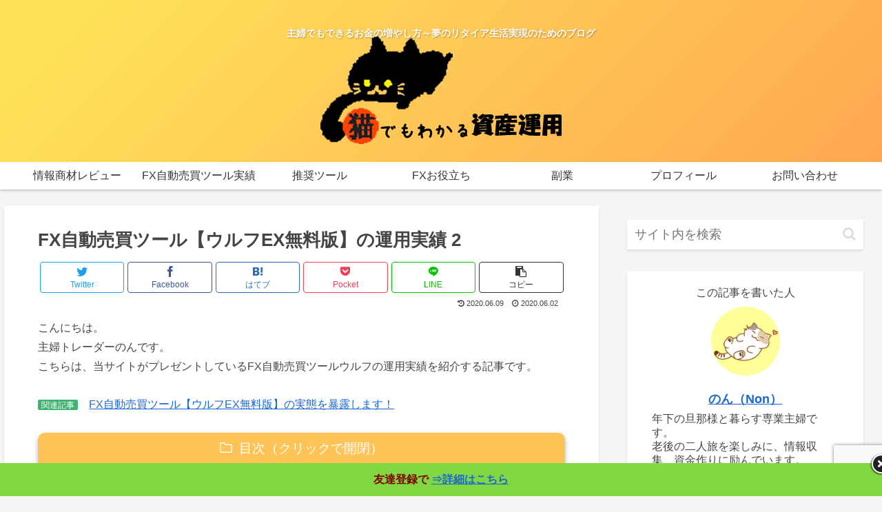

--- FILE ---
content_type: text/html; charset=utf-8
request_url: https://www.google.com/recaptcha/api2/anchor?ar=1&k=6LddhPcUAAAAAK7lsz31799uy1muivpxHepmapT5&co=aHR0cHM6Ly9uZWtvLW1vbmV5LmNvbTo0NDM.&hl=en&v=PoyoqOPhxBO7pBk68S4YbpHZ&size=invisible&anchor-ms=20000&execute-ms=30000&cb=j2k5plq5m6q3
body_size: 48623
content:
<!DOCTYPE HTML><html dir="ltr" lang="en"><head><meta http-equiv="Content-Type" content="text/html; charset=UTF-8">
<meta http-equiv="X-UA-Compatible" content="IE=edge">
<title>reCAPTCHA</title>
<style type="text/css">
/* cyrillic-ext */
@font-face {
  font-family: 'Roboto';
  font-style: normal;
  font-weight: 400;
  font-stretch: 100%;
  src: url(//fonts.gstatic.com/s/roboto/v48/KFO7CnqEu92Fr1ME7kSn66aGLdTylUAMa3GUBHMdazTgWw.woff2) format('woff2');
  unicode-range: U+0460-052F, U+1C80-1C8A, U+20B4, U+2DE0-2DFF, U+A640-A69F, U+FE2E-FE2F;
}
/* cyrillic */
@font-face {
  font-family: 'Roboto';
  font-style: normal;
  font-weight: 400;
  font-stretch: 100%;
  src: url(//fonts.gstatic.com/s/roboto/v48/KFO7CnqEu92Fr1ME7kSn66aGLdTylUAMa3iUBHMdazTgWw.woff2) format('woff2');
  unicode-range: U+0301, U+0400-045F, U+0490-0491, U+04B0-04B1, U+2116;
}
/* greek-ext */
@font-face {
  font-family: 'Roboto';
  font-style: normal;
  font-weight: 400;
  font-stretch: 100%;
  src: url(//fonts.gstatic.com/s/roboto/v48/KFO7CnqEu92Fr1ME7kSn66aGLdTylUAMa3CUBHMdazTgWw.woff2) format('woff2');
  unicode-range: U+1F00-1FFF;
}
/* greek */
@font-face {
  font-family: 'Roboto';
  font-style: normal;
  font-weight: 400;
  font-stretch: 100%;
  src: url(//fonts.gstatic.com/s/roboto/v48/KFO7CnqEu92Fr1ME7kSn66aGLdTylUAMa3-UBHMdazTgWw.woff2) format('woff2');
  unicode-range: U+0370-0377, U+037A-037F, U+0384-038A, U+038C, U+038E-03A1, U+03A3-03FF;
}
/* math */
@font-face {
  font-family: 'Roboto';
  font-style: normal;
  font-weight: 400;
  font-stretch: 100%;
  src: url(//fonts.gstatic.com/s/roboto/v48/KFO7CnqEu92Fr1ME7kSn66aGLdTylUAMawCUBHMdazTgWw.woff2) format('woff2');
  unicode-range: U+0302-0303, U+0305, U+0307-0308, U+0310, U+0312, U+0315, U+031A, U+0326-0327, U+032C, U+032F-0330, U+0332-0333, U+0338, U+033A, U+0346, U+034D, U+0391-03A1, U+03A3-03A9, U+03B1-03C9, U+03D1, U+03D5-03D6, U+03F0-03F1, U+03F4-03F5, U+2016-2017, U+2034-2038, U+203C, U+2040, U+2043, U+2047, U+2050, U+2057, U+205F, U+2070-2071, U+2074-208E, U+2090-209C, U+20D0-20DC, U+20E1, U+20E5-20EF, U+2100-2112, U+2114-2115, U+2117-2121, U+2123-214F, U+2190, U+2192, U+2194-21AE, U+21B0-21E5, U+21F1-21F2, U+21F4-2211, U+2213-2214, U+2216-22FF, U+2308-230B, U+2310, U+2319, U+231C-2321, U+2336-237A, U+237C, U+2395, U+239B-23B7, U+23D0, U+23DC-23E1, U+2474-2475, U+25AF, U+25B3, U+25B7, U+25BD, U+25C1, U+25CA, U+25CC, U+25FB, U+266D-266F, U+27C0-27FF, U+2900-2AFF, U+2B0E-2B11, U+2B30-2B4C, U+2BFE, U+3030, U+FF5B, U+FF5D, U+1D400-1D7FF, U+1EE00-1EEFF;
}
/* symbols */
@font-face {
  font-family: 'Roboto';
  font-style: normal;
  font-weight: 400;
  font-stretch: 100%;
  src: url(//fonts.gstatic.com/s/roboto/v48/KFO7CnqEu92Fr1ME7kSn66aGLdTylUAMaxKUBHMdazTgWw.woff2) format('woff2');
  unicode-range: U+0001-000C, U+000E-001F, U+007F-009F, U+20DD-20E0, U+20E2-20E4, U+2150-218F, U+2190, U+2192, U+2194-2199, U+21AF, U+21E6-21F0, U+21F3, U+2218-2219, U+2299, U+22C4-22C6, U+2300-243F, U+2440-244A, U+2460-24FF, U+25A0-27BF, U+2800-28FF, U+2921-2922, U+2981, U+29BF, U+29EB, U+2B00-2BFF, U+4DC0-4DFF, U+FFF9-FFFB, U+10140-1018E, U+10190-1019C, U+101A0, U+101D0-101FD, U+102E0-102FB, U+10E60-10E7E, U+1D2C0-1D2D3, U+1D2E0-1D37F, U+1F000-1F0FF, U+1F100-1F1AD, U+1F1E6-1F1FF, U+1F30D-1F30F, U+1F315, U+1F31C, U+1F31E, U+1F320-1F32C, U+1F336, U+1F378, U+1F37D, U+1F382, U+1F393-1F39F, U+1F3A7-1F3A8, U+1F3AC-1F3AF, U+1F3C2, U+1F3C4-1F3C6, U+1F3CA-1F3CE, U+1F3D4-1F3E0, U+1F3ED, U+1F3F1-1F3F3, U+1F3F5-1F3F7, U+1F408, U+1F415, U+1F41F, U+1F426, U+1F43F, U+1F441-1F442, U+1F444, U+1F446-1F449, U+1F44C-1F44E, U+1F453, U+1F46A, U+1F47D, U+1F4A3, U+1F4B0, U+1F4B3, U+1F4B9, U+1F4BB, U+1F4BF, U+1F4C8-1F4CB, U+1F4D6, U+1F4DA, U+1F4DF, U+1F4E3-1F4E6, U+1F4EA-1F4ED, U+1F4F7, U+1F4F9-1F4FB, U+1F4FD-1F4FE, U+1F503, U+1F507-1F50B, U+1F50D, U+1F512-1F513, U+1F53E-1F54A, U+1F54F-1F5FA, U+1F610, U+1F650-1F67F, U+1F687, U+1F68D, U+1F691, U+1F694, U+1F698, U+1F6AD, U+1F6B2, U+1F6B9-1F6BA, U+1F6BC, U+1F6C6-1F6CF, U+1F6D3-1F6D7, U+1F6E0-1F6EA, U+1F6F0-1F6F3, U+1F6F7-1F6FC, U+1F700-1F7FF, U+1F800-1F80B, U+1F810-1F847, U+1F850-1F859, U+1F860-1F887, U+1F890-1F8AD, U+1F8B0-1F8BB, U+1F8C0-1F8C1, U+1F900-1F90B, U+1F93B, U+1F946, U+1F984, U+1F996, U+1F9E9, U+1FA00-1FA6F, U+1FA70-1FA7C, U+1FA80-1FA89, U+1FA8F-1FAC6, U+1FACE-1FADC, U+1FADF-1FAE9, U+1FAF0-1FAF8, U+1FB00-1FBFF;
}
/* vietnamese */
@font-face {
  font-family: 'Roboto';
  font-style: normal;
  font-weight: 400;
  font-stretch: 100%;
  src: url(//fonts.gstatic.com/s/roboto/v48/KFO7CnqEu92Fr1ME7kSn66aGLdTylUAMa3OUBHMdazTgWw.woff2) format('woff2');
  unicode-range: U+0102-0103, U+0110-0111, U+0128-0129, U+0168-0169, U+01A0-01A1, U+01AF-01B0, U+0300-0301, U+0303-0304, U+0308-0309, U+0323, U+0329, U+1EA0-1EF9, U+20AB;
}
/* latin-ext */
@font-face {
  font-family: 'Roboto';
  font-style: normal;
  font-weight: 400;
  font-stretch: 100%;
  src: url(//fonts.gstatic.com/s/roboto/v48/KFO7CnqEu92Fr1ME7kSn66aGLdTylUAMa3KUBHMdazTgWw.woff2) format('woff2');
  unicode-range: U+0100-02BA, U+02BD-02C5, U+02C7-02CC, U+02CE-02D7, U+02DD-02FF, U+0304, U+0308, U+0329, U+1D00-1DBF, U+1E00-1E9F, U+1EF2-1EFF, U+2020, U+20A0-20AB, U+20AD-20C0, U+2113, U+2C60-2C7F, U+A720-A7FF;
}
/* latin */
@font-face {
  font-family: 'Roboto';
  font-style: normal;
  font-weight: 400;
  font-stretch: 100%;
  src: url(//fonts.gstatic.com/s/roboto/v48/KFO7CnqEu92Fr1ME7kSn66aGLdTylUAMa3yUBHMdazQ.woff2) format('woff2');
  unicode-range: U+0000-00FF, U+0131, U+0152-0153, U+02BB-02BC, U+02C6, U+02DA, U+02DC, U+0304, U+0308, U+0329, U+2000-206F, U+20AC, U+2122, U+2191, U+2193, U+2212, U+2215, U+FEFF, U+FFFD;
}
/* cyrillic-ext */
@font-face {
  font-family: 'Roboto';
  font-style: normal;
  font-weight: 500;
  font-stretch: 100%;
  src: url(//fonts.gstatic.com/s/roboto/v48/KFO7CnqEu92Fr1ME7kSn66aGLdTylUAMa3GUBHMdazTgWw.woff2) format('woff2');
  unicode-range: U+0460-052F, U+1C80-1C8A, U+20B4, U+2DE0-2DFF, U+A640-A69F, U+FE2E-FE2F;
}
/* cyrillic */
@font-face {
  font-family: 'Roboto';
  font-style: normal;
  font-weight: 500;
  font-stretch: 100%;
  src: url(//fonts.gstatic.com/s/roboto/v48/KFO7CnqEu92Fr1ME7kSn66aGLdTylUAMa3iUBHMdazTgWw.woff2) format('woff2');
  unicode-range: U+0301, U+0400-045F, U+0490-0491, U+04B0-04B1, U+2116;
}
/* greek-ext */
@font-face {
  font-family: 'Roboto';
  font-style: normal;
  font-weight: 500;
  font-stretch: 100%;
  src: url(//fonts.gstatic.com/s/roboto/v48/KFO7CnqEu92Fr1ME7kSn66aGLdTylUAMa3CUBHMdazTgWw.woff2) format('woff2');
  unicode-range: U+1F00-1FFF;
}
/* greek */
@font-face {
  font-family: 'Roboto';
  font-style: normal;
  font-weight: 500;
  font-stretch: 100%;
  src: url(//fonts.gstatic.com/s/roboto/v48/KFO7CnqEu92Fr1ME7kSn66aGLdTylUAMa3-UBHMdazTgWw.woff2) format('woff2');
  unicode-range: U+0370-0377, U+037A-037F, U+0384-038A, U+038C, U+038E-03A1, U+03A3-03FF;
}
/* math */
@font-face {
  font-family: 'Roboto';
  font-style: normal;
  font-weight: 500;
  font-stretch: 100%;
  src: url(//fonts.gstatic.com/s/roboto/v48/KFO7CnqEu92Fr1ME7kSn66aGLdTylUAMawCUBHMdazTgWw.woff2) format('woff2');
  unicode-range: U+0302-0303, U+0305, U+0307-0308, U+0310, U+0312, U+0315, U+031A, U+0326-0327, U+032C, U+032F-0330, U+0332-0333, U+0338, U+033A, U+0346, U+034D, U+0391-03A1, U+03A3-03A9, U+03B1-03C9, U+03D1, U+03D5-03D6, U+03F0-03F1, U+03F4-03F5, U+2016-2017, U+2034-2038, U+203C, U+2040, U+2043, U+2047, U+2050, U+2057, U+205F, U+2070-2071, U+2074-208E, U+2090-209C, U+20D0-20DC, U+20E1, U+20E5-20EF, U+2100-2112, U+2114-2115, U+2117-2121, U+2123-214F, U+2190, U+2192, U+2194-21AE, U+21B0-21E5, U+21F1-21F2, U+21F4-2211, U+2213-2214, U+2216-22FF, U+2308-230B, U+2310, U+2319, U+231C-2321, U+2336-237A, U+237C, U+2395, U+239B-23B7, U+23D0, U+23DC-23E1, U+2474-2475, U+25AF, U+25B3, U+25B7, U+25BD, U+25C1, U+25CA, U+25CC, U+25FB, U+266D-266F, U+27C0-27FF, U+2900-2AFF, U+2B0E-2B11, U+2B30-2B4C, U+2BFE, U+3030, U+FF5B, U+FF5D, U+1D400-1D7FF, U+1EE00-1EEFF;
}
/* symbols */
@font-face {
  font-family: 'Roboto';
  font-style: normal;
  font-weight: 500;
  font-stretch: 100%;
  src: url(//fonts.gstatic.com/s/roboto/v48/KFO7CnqEu92Fr1ME7kSn66aGLdTylUAMaxKUBHMdazTgWw.woff2) format('woff2');
  unicode-range: U+0001-000C, U+000E-001F, U+007F-009F, U+20DD-20E0, U+20E2-20E4, U+2150-218F, U+2190, U+2192, U+2194-2199, U+21AF, U+21E6-21F0, U+21F3, U+2218-2219, U+2299, U+22C4-22C6, U+2300-243F, U+2440-244A, U+2460-24FF, U+25A0-27BF, U+2800-28FF, U+2921-2922, U+2981, U+29BF, U+29EB, U+2B00-2BFF, U+4DC0-4DFF, U+FFF9-FFFB, U+10140-1018E, U+10190-1019C, U+101A0, U+101D0-101FD, U+102E0-102FB, U+10E60-10E7E, U+1D2C0-1D2D3, U+1D2E0-1D37F, U+1F000-1F0FF, U+1F100-1F1AD, U+1F1E6-1F1FF, U+1F30D-1F30F, U+1F315, U+1F31C, U+1F31E, U+1F320-1F32C, U+1F336, U+1F378, U+1F37D, U+1F382, U+1F393-1F39F, U+1F3A7-1F3A8, U+1F3AC-1F3AF, U+1F3C2, U+1F3C4-1F3C6, U+1F3CA-1F3CE, U+1F3D4-1F3E0, U+1F3ED, U+1F3F1-1F3F3, U+1F3F5-1F3F7, U+1F408, U+1F415, U+1F41F, U+1F426, U+1F43F, U+1F441-1F442, U+1F444, U+1F446-1F449, U+1F44C-1F44E, U+1F453, U+1F46A, U+1F47D, U+1F4A3, U+1F4B0, U+1F4B3, U+1F4B9, U+1F4BB, U+1F4BF, U+1F4C8-1F4CB, U+1F4D6, U+1F4DA, U+1F4DF, U+1F4E3-1F4E6, U+1F4EA-1F4ED, U+1F4F7, U+1F4F9-1F4FB, U+1F4FD-1F4FE, U+1F503, U+1F507-1F50B, U+1F50D, U+1F512-1F513, U+1F53E-1F54A, U+1F54F-1F5FA, U+1F610, U+1F650-1F67F, U+1F687, U+1F68D, U+1F691, U+1F694, U+1F698, U+1F6AD, U+1F6B2, U+1F6B9-1F6BA, U+1F6BC, U+1F6C6-1F6CF, U+1F6D3-1F6D7, U+1F6E0-1F6EA, U+1F6F0-1F6F3, U+1F6F7-1F6FC, U+1F700-1F7FF, U+1F800-1F80B, U+1F810-1F847, U+1F850-1F859, U+1F860-1F887, U+1F890-1F8AD, U+1F8B0-1F8BB, U+1F8C0-1F8C1, U+1F900-1F90B, U+1F93B, U+1F946, U+1F984, U+1F996, U+1F9E9, U+1FA00-1FA6F, U+1FA70-1FA7C, U+1FA80-1FA89, U+1FA8F-1FAC6, U+1FACE-1FADC, U+1FADF-1FAE9, U+1FAF0-1FAF8, U+1FB00-1FBFF;
}
/* vietnamese */
@font-face {
  font-family: 'Roboto';
  font-style: normal;
  font-weight: 500;
  font-stretch: 100%;
  src: url(//fonts.gstatic.com/s/roboto/v48/KFO7CnqEu92Fr1ME7kSn66aGLdTylUAMa3OUBHMdazTgWw.woff2) format('woff2');
  unicode-range: U+0102-0103, U+0110-0111, U+0128-0129, U+0168-0169, U+01A0-01A1, U+01AF-01B0, U+0300-0301, U+0303-0304, U+0308-0309, U+0323, U+0329, U+1EA0-1EF9, U+20AB;
}
/* latin-ext */
@font-face {
  font-family: 'Roboto';
  font-style: normal;
  font-weight: 500;
  font-stretch: 100%;
  src: url(//fonts.gstatic.com/s/roboto/v48/KFO7CnqEu92Fr1ME7kSn66aGLdTylUAMa3KUBHMdazTgWw.woff2) format('woff2');
  unicode-range: U+0100-02BA, U+02BD-02C5, U+02C7-02CC, U+02CE-02D7, U+02DD-02FF, U+0304, U+0308, U+0329, U+1D00-1DBF, U+1E00-1E9F, U+1EF2-1EFF, U+2020, U+20A0-20AB, U+20AD-20C0, U+2113, U+2C60-2C7F, U+A720-A7FF;
}
/* latin */
@font-face {
  font-family: 'Roboto';
  font-style: normal;
  font-weight: 500;
  font-stretch: 100%;
  src: url(//fonts.gstatic.com/s/roboto/v48/KFO7CnqEu92Fr1ME7kSn66aGLdTylUAMa3yUBHMdazQ.woff2) format('woff2');
  unicode-range: U+0000-00FF, U+0131, U+0152-0153, U+02BB-02BC, U+02C6, U+02DA, U+02DC, U+0304, U+0308, U+0329, U+2000-206F, U+20AC, U+2122, U+2191, U+2193, U+2212, U+2215, U+FEFF, U+FFFD;
}
/* cyrillic-ext */
@font-face {
  font-family: 'Roboto';
  font-style: normal;
  font-weight: 900;
  font-stretch: 100%;
  src: url(//fonts.gstatic.com/s/roboto/v48/KFO7CnqEu92Fr1ME7kSn66aGLdTylUAMa3GUBHMdazTgWw.woff2) format('woff2');
  unicode-range: U+0460-052F, U+1C80-1C8A, U+20B4, U+2DE0-2DFF, U+A640-A69F, U+FE2E-FE2F;
}
/* cyrillic */
@font-face {
  font-family: 'Roboto';
  font-style: normal;
  font-weight: 900;
  font-stretch: 100%;
  src: url(//fonts.gstatic.com/s/roboto/v48/KFO7CnqEu92Fr1ME7kSn66aGLdTylUAMa3iUBHMdazTgWw.woff2) format('woff2');
  unicode-range: U+0301, U+0400-045F, U+0490-0491, U+04B0-04B1, U+2116;
}
/* greek-ext */
@font-face {
  font-family: 'Roboto';
  font-style: normal;
  font-weight: 900;
  font-stretch: 100%;
  src: url(//fonts.gstatic.com/s/roboto/v48/KFO7CnqEu92Fr1ME7kSn66aGLdTylUAMa3CUBHMdazTgWw.woff2) format('woff2');
  unicode-range: U+1F00-1FFF;
}
/* greek */
@font-face {
  font-family: 'Roboto';
  font-style: normal;
  font-weight: 900;
  font-stretch: 100%;
  src: url(//fonts.gstatic.com/s/roboto/v48/KFO7CnqEu92Fr1ME7kSn66aGLdTylUAMa3-UBHMdazTgWw.woff2) format('woff2');
  unicode-range: U+0370-0377, U+037A-037F, U+0384-038A, U+038C, U+038E-03A1, U+03A3-03FF;
}
/* math */
@font-face {
  font-family: 'Roboto';
  font-style: normal;
  font-weight: 900;
  font-stretch: 100%;
  src: url(//fonts.gstatic.com/s/roboto/v48/KFO7CnqEu92Fr1ME7kSn66aGLdTylUAMawCUBHMdazTgWw.woff2) format('woff2');
  unicode-range: U+0302-0303, U+0305, U+0307-0308, U+0310, U+0312, U+0315, U+031A, U+0326-0327, U+032C, U+032F-0330, U+0332-0333, U+0338, U+033A, U+0346, U+034D, U+0391-03A1, U+03A3-03A9, U+03B1-03C9, U+03D1, U+03D5-03D6, U+03F0-03F1, U+03F4-03F5, U+2016-2017, U+2034-2038, U+203C, U+2040, U+2043, U+2047, U+2050, U+2057, U+205F, U+2070-2071, U+2074-208E, U+2090-209C, U+20D0-20DC, U+20E1, U+20E5-20EF, U+2100-2112, U+2114-2115, U+2117-2121, U+2123-214F, U+2190, U+2192, U+2194-21AE, U+21B0-21E5, U+21F1-21F2, U+21F4-2211, U+2213-2214, U+2216-22FF, U+2308-230B, U+2310, U+2319, U+231C-2321, U+2336-237A, U+237C, U+2395, U+239B-23B7, U+23D0, U+23DC-23E1, U+2474-2475, U+25AF, U+25B3, U+25B7, U+25BD, U+25C1, U+25CA, U+25CC, U+25FB, U+266D-266F, U+27C0-27FF, U+2900-2AFF, U+2B0E-2B11, U+2B30-2B4C, U+2BFE, U+3030, U+FF5B, U+FF5D, U+1D400-1D7FF, U+1EE00-1EEFF;
}
/* symbols */
@font-face {
  font-family: 'Roboto';
  font-style: normal;
  font-weight: 900;
  font-stretch: 100%;
  src: url(//fonts.gstatic.com/s/roboto/v48/KFO7CnqEu92Fr1ME7kSn66aGLdTylUAMaxKUBHMdazTgWw.woff2) format('woff2');
  unicode-range: U+0001-000C, U+000E-001F, U+007F-009F, U+20DD-20E0, U+20E2-20E4, U+2150-218F, U+2190, U+2192, U+2194-2199, U+21AF, U+21E6-21F0, U+21F3, U+2218-2219, U+2299, U+22C4-22C6, U+2300-243F, U+2440-244A, U+2460-24FF, U+25A0-27BF, U+2800-28FF, U+2921-2922, U+2981, U+29BF, U+29EB, U+2B00-2BFF, U+4DC0-4DFF, U+FFF9-FFFB, U+10140-1018E, U+10190-1019C, U+101A0, U+101D0-101FD, U+102E0-102FB, U+10E60-10E7E, U+1D2C0-1D2D3, U+1D2E0-1D37F, U+1F000-1F0FF, U+1F100-1F1AD, U+1F1E6-1F1FF, U+1F30D-1F30F, U+1F315, U+1F31C, U+1F31E, U+1F320-1F32C, U+1F336, U+1F378, U+1F37D, U+1F382, U+1F393-1F39F, U+1F3A7-1F3A8, U+1F3AC-1F3AF, U+1F3C2, U+1F3C4-1F3C6, U+1F3CA-1F3CE, U+1F3D4-1F3E0, U+1F3ED, U+1F3F1-1F3F3, U+1F3F5-1F3F7, U+1F408, U+1F415, U+1F41F, U+1F426, U+1F43F, U+1F441-1F442, U+1F444, U+1F446-1F449, U+1F44C-1F44E, U+1F453, U+1F46A, U+1F47D, U+1F4A3, U+1F4B0, U+1F4B3, U+1F4B9, U+1F4BB, U+1F4BF, U+1F4C8-1F4CB, U+1F4D6, U+1F4DA, U+1F4DF, U+1F4E3-1F4E6, U+1F4EA-1F4ED, U+1F4F7, U+1F4F9-1F4FB, U+1F4FD-1F4FE, U+1F503, U+1F507-1F50B, U+1F50D, U+1F512-1F513, U+1F53E-1F54A, U+1F54F-1F5FA, U+1F610, U+1F650-1F67F, U+1F687, U+1F68D, U+1F691, U+1F694, U+1F698, U+1F6AD, U+1F6B2, U+1F6B9-1F6BA, U+1F6BC, U+1F6C6-1F6CF, U+1F6D3-1F6D7, U+1F6E0-1F6EA, U+1F6F0-1F6F3, U+1F6F7-1F6FC, U+1F700-1F7FF, U+1F800-1F80B, U+1F810-1F847, U+1F850-1F859, U+1F860-1F887, U+1F890-1F8AD, U+1F8B0-1F8BB, U+1F8C0-1F8C1, U+1F900-1F90B, U+1F93B, U+1F946, U+1F984, U+1F996, U+1F9E9, U+1FA00-1FA6F, U+1FA70-1FA7C, U+1FA80-1FA89, U+1FA8F-1FAC6, U+1FACE-1FADC, U+1FADF-1FAE9, U+1FAF0-1FAF8, U+1FB00-1FBFF;
}
/* vietnamese */
@font-face {
  font-family: 'Roboto';
  font-style: normal;
  font-weight: 900;
  font-stretch: 100%;
  src: url(//fonts.gstatic.com/s/roboto/v48/KFO7CnqEu92Fr1ME7kSn66aGLdTylUAMa3OUBHMdazTgWw.woff2) format('woff2');
  unicode-range: U+0102-0103, U+0110-0111, U+0128-0129, U+0168-0169, U+01A0-01A1, U+01AF-01B0, U+0300-0301, U+0303-0304, U+0308-0309, U+0323, U+0329, U+1EA0-1EF9, U+20AB;
}
/* latin-ext */
@font-face {
  font-family: 'Roboto';
  font-style: normal;
  font-weight: 900;
  font-stretch: 100%;
  src: url(//fonts.gstatic.com/s/roboto/v48/KFO7CnqEu92Fr1ME7kSn66aGLdTylUAMa3KUBHMdazTgWw.woff2) format('woff2');
  unicode-range: U+0100-02BA, U+02BD-02C5, U+02C7-02CC, U+02CE-02D7, U+02DD-02FF, U+0304, U+0308, U+0329, U+1D00-1DBF, U+1E00-1E9F, U+1EF2-1EFF, U+2020, U+20A0-20AB, U+20AD-20C0, U+2113, U+2C60-2C7F, U+A720-A7FF;
}
/* latin */
@font-face {
  font-family: 'Roboto';
  font-style: normal;
  font-weight: 900;
  font-stretch: 100%;
  src: url(//fonts.gstatic.com/s/roboto/v48/KFO7CnqEu92Fr1ME7kSn66aGLdTylUAMa3yUBHMdazQ.woff2) format('woff2');
  unicode-range: U+0000-00FF, U+0131, U+0152-0153, U+02BB-02BC, U+02C6, U+02DA, U+02DC, U+0304, U+0308, U+0329, U+2000-206F, U+20AC, U+2122, U+2191, U+2193, U+2212, U+2215, U+FEFF, U+FFFD;
}

</style>
<link rel="stylesheet" type="text/css" href="https://www.gstatic.com/recaptcha/releases/PoyoqOPhxBO7pBk68S4YbpHZ/styles__ltr.css">
<script nonce="ZgmLE0FTmABlLLtCCFV2uw" type="text/javascript">window['__recaptcha_api'] = 'https://www.google.com/recaptcha/api2/';</script>
<script type="text/javascript" src="https://www.gstatic.com/recaptcha/releases/PoyoqOPhxBO7pBk68S4YbpHZ/recaptcha__en.js" nonce="ZgmLE0FTmABlLLtCCFV2uw">
      
    </script></head>
<body><div id="rc-anchor-alert" class="rc-anchor-alert"></div>
<input type="hidden" id="recaptcha-token" value="[base64]">
<script type="text/javascript" nonce="ZgmLE0FTmABlLLtCCFV2uw">
      recaptcha.anchor.Main.init("[\x22ainput\x22,[\x22bgdata\x22,\x22\x22,\[base64]/[base64]/UltIKytdPWE6KGE8MjA0OD9SW0grK109YT4+NnwxOTI6KChhJjY0NTEyKT09NTUyOTYmJnErMTxoLmxlbmd0aCYmKGguY2hhckNvZGVBdChxKzEpJjY0NTEyKT09NTYzMjA/[base64]/MjU1OlI/[base64]/[base64]/[base64]/[base64]/[base64]/[base64]/[base64]/[base64]/[base64]/[base64]\x22,\[base64]\\u003d\x22,\x22SMK2w5TDs1tIw6J1MsOpw50MQsKGKiB8w54GasOJAAgJw5gXw7hjwpNlczJuOAbDqcOcXBzChSwWw7nDhcKxw5XDq07DjGfCmcK3w4gkw53DjFJqHMOvw5cgw4bCmyvDgATDhsORw7rCmRvCrMO3woPDrWPDmcO5wr/Cr8KKwqPDu2YGQMOaw7gEw6XCtMOlYHXCosOBVmDDvjDDjQAiwovDhgDDvEPDscKOHk/[base64]/wojDj10rM17Drl7DiMKiw7/Dpjwkw7vChsOUGsOkMEsbw5DCkG0nwrByQMO4wpTCsH3CgMKqwoNPJMOcw5HCljvDlzLDiMK7OTRpwqE5K2d2VsKAwr0QDT7CkMO2wr4mw4DDvcKGKh8Mwox/wovDmcK4bgJndsKXMHRewrgfworDiU0rE8KKw74YGlVBCFJoIksjw4EhbcOjMcOqTRDCosOIeHrDhULCrcKodcOOJ3YbeMOsw45GfsOFSwPDncOVA8KHw4NewoUZGnfDg8OmUsKyfGTCp8Kvw6wow5MEw7zCmMO/[base64]/DqBtpJEtCKsKsZ8KgDMK/[base64]/CusOJw7FAw7cDw5jDkcOmw6d+wqhcwp7CnMO0CMOOX8KBZ3k9cMOvw7TCtsOQBcKrwpPCkHfDg8KvYCvDtsOeLRxQwrVnTMOpfcONGsOIAcKKwpLDgRZ1wp1Pw54/woARw6fCg8KnwrvDnF7DpmLDmzxSfcOJa8Ouwr9Vw6rDsSLDgsOLe8Ohw6EATxk0w7oFwqwtbMOxw5oNCiocw4DCs045SsOaCGHCvTgvwpg2WhHDmcO3f8KVw7XCu049w4rCjMKCfVHDoWxewqI+MsKwBsOCTxE2JMKow53CoMOZegg4ZxAfw5TCiQHCsx/DmMOkU2gCXsKuQsOuwr51ccOawrbCoznDniLCiDTCpGdewp1yNlNqw6nCh8KRajjDocOuwrXCpzVDw4oDwpLDgFLCuMKoF8OCwqTDv8KKwoPCsyTDlcK0wqR/Hw3Dl8KBw4LCiytdw5wULyfDpDdONMOOw43DvWRcw6dXJF/[base64]/DmMODXsO4HgfCr8O6TBIPw7csah7DlyzCv1k/[base64]/DkBJjbcO0w4/DvMKjHnPDt8OHwpgrOkRfw506w4TDq8OpKcOpw7zCkcKNw50ww49pwpAmw7HDrcKlYcOlanfCtcKiaFsLC1zChjl3Zy/CgsKcaMOcwoY1w71ew75KwpzChcK9wq5Aw7HCjsKZw75Nw4fDi8O0wq4IEcOJJsODeMOWGmRtNhrClcKyIsK7w5PDgsKHw6rCqj4/wozCtkMKNl7ClS3DlEvCmMOoWhXCk8OLFxAHw7vCu8KEwqJFfcKhw5cow4YiwqMTFiRObsKQwrITwqDCplPCocKyKRTCgh3Du8Kbw5ppcFJMExvCpsKiJ8KJPsKAVcODwocGwqvDi8KzKsKLwqIbIsOfJFjDsBV/[base64]/acK6w7nCo8Kbw5cawoHDr1ZEwql6wrBRVjQICMOzDXLDlS3Cm8OCwoUPw5ozw7JRYVEiFsKjOQnCg8KPUsOdG254RWjDsHhTwrHDlUF/N8KNw7hLwp1Qwoccwr5AX2RPBcOnZMOEw4RYwopGw7fCr8KTLMKdwq9qJBJKZsKcwr5bJiI9dyQyw4/DnsKXFsOrPcOxETzCghTCtcObIcKJOVpkw77Dt8O0GcOHwpQvA8KDCEbCjcOow6PCpWbDpjZ6w4fCo8OOw7JgS0lxOcKUIkrCiRvCsUgswpjDjMOuw6bDhAfDoQ5+JwJra8KPwrUQO8OPw7lswp54H8K6wrnDgsOfw5Udw4/CshhtBxvCjcOIw4ZfX8KLwr7DmcKBw5zCvRphwoRebBMJenM0w7h8wrFTw7QCZcKtEcK8wr/DuGRJesOCwp7DkMKkHVdzwp7CsUjDnxbDkQ/CvMOMYy5cZsKNYMOswptZw6DDmivCgcOcw6/Dj8OXw58PIHFUTsKUfSvDi8O1JCUnw75Fwo7DpsOBw5nCm8OEwoDCnxl5w63CmsKfw4hFwqHDri1awpbCv8Kjw654wrUcUsOKM8OLwrLDgExfHiZbwoPCgcKgwqPCvw7Do3XDp3fCrSDCvkvDiW0Iw6UGZiLDs8K2w6/CisK5wrh/BhvCq8K2w6nDvElfLMK3w5PCnBEDwrV2AQ8Owrpge2PCn3huw5ZINw9lwrnDikkrw6hFFsOvVBnDrXvDhcOSw7rDpsKedcKow4k5wr/CoMK2w612NsOSw6DChsKQRcKzcxnDtsOiUB3Dv2pRNcKrwrvDhcOdQ8KTN8OBwrXDmGHCvAzDuDzDujDCncOYbxE0w7Mxw6fDnMOneGrDqCLCux0Cw5/[base64]/DlQfCrVHCsQXDtcKew5bDuMOKE8KtFXPDoEUSw4RUbMO6w6MqwrMgCMOaHx/DssKNQMKNw5bDjMKbdUQ2CMOmwqrDoilQwq/[base64]/[base64]/Ds8KZMwV+GcKRBRfChMKJESoNwphZwqPClMOHTVTDmjXDvMKawozCoMK8IlPCo2zDs23CtsKjHgzDmCRaOyzCq28hw7PDq8ODZT/DnSE4w6XCh8Kqw73CrcKAVltKaVQOF8OYw6BNF8OCQnw7w5w1w7fChDPDn8Okw58vbVlvw5xTw4t1w6/DpjLCj8Odwrs2wokkwqPDkWBfZ0/[base64]/[base64]/[base64]/CqgZGXyfCjcKFJ8O2wqXCtsOnTmQzwqnDj8OjwohtUFI9DcKPw5lKE8Olw6lCwqvCt8KAMUJYwr3CsHtdw73DhXESwq83wpQAXm/Ck8KSw53CicOaCw/[base64]/TCkMLsKnwqTDv3I5wr5LNHjDhUnDgmvCpMKpCVEdwp7DrsKGwovDvcODw6QZwpoNw6s5w4RuwrsJwq/[base64]/DlcOyFMKawqwLE8K+wrQLw6TCuS06w5NNwqjDizTDtBQvHcORBcOKUHh2wo0YOcKrEsO7bgt7EEDDuAPDiRXDhxDDucOAXcOXwpPDlyB9wogTXcKJCyzCgMO/w59SS0trw7A7wpxDcsOWwpAQJk3DrWcgwrhfw7dnen5qw7zCj8O2BFTCmwjDv8KHWMK/F8KoAwh9L8KEw4zCvMO2wrBpRsKVw5pBFRcrVifDicKlwoBiw6sfacKtw6Y5F198CifDoRtTwovCg8KTw7/[base64]/DtA0lwp/CrcOEwpN1HMOEw4JSJMOdwqYONsOYwo7DsMKcK8OxIcO/wpTCsBvDsMOAw7wXNsKMB8KxcsKfw4fCicOKP8OUQTDCvBI8w7Zxw6zDhsOIZsOWPMOHZcO2M35bUwnChgvCtsKQByocw4wuw57ClnBcMirCmkN0ZMOnfsO8w5nDiMOkwr/CjDbCo1rDlX1ww6rDrAvCqMO3w4fDvh3DqMKnwrNBw6Y1w4kcw6koFQXCsjHDl1IRw7HCjyh3P8OiwpZjwphrJ8Ktw5rCvsOwfMKtwqjDsD/CvhrCunXDusK1LmYow7ggGmccw6HCoUQbF17ClsKpOsKhAGTDpcO0R8OpUsKSQXXDhSDDpsOTNlUOSsKMb8KnwpvDmk3Dm2kxwprDisKIfcOaw5/Cr2HDj8Orw4vDjcKeB8OowpvCohJ1w5UxJcKTw6LCmnJ8Qy7DgDtzwqzCsMKMZcK2w7fDlcKdTsOmw4twSMOMQ8K7PcKQE20/wqdKwrF9woFvwrbDm2Zuwp5QUUzCr34bwprDusOkGVsfSztVATjDhsOQwp/DphZYw649CxByNEZQwospfloiH0IQClTCuQFzw7LDjwTCu8K2w4/[base64]/CkBvDqXcQw6BvXQ3Cu8KCMQkpwoBxTMOMSMK9wpvCs8KgJFpuwpVCwoEqKsKaw7xsKMOiw55vRcOSwqBXRsOYwqEUC8K2OsO0BMK8JsKNdsOvOQLCtMK0wr1Uwr7Dox/Ct2zCn8KEwq0OYHENB0TDjcOKwo3DvjrCpMKBJsKmJyMlbsKkwo1OLcO2wq0EZMOXw59ZWcO1bsOyw64pfMKPG8OIwr/CgzRcw6sCd0XDj1LDhMK9wr3CkXE/KGzDjMOjwogiwo/CvsOWw7bDqH3Ctkg1Ah8yGMOtwqVsf8Kbw5zCksOZScKhEMO4woQIwqnDtHPDtMKHdyw/KEzDkMO8DsOawoDDpMKWTC7ChBvDs2ppw7XChMOcwoYIw7nCvXjDr1rDvAhJRVQ4CMKMfsO0V8O3w5c1woM+eSbDnGwww61PL3HCucO4w55oU8K1wpU3XUBEwrZLw5kpS8O9PjPDuGlvasOjHlMPVMKDw6sLwp/[base64]/Dk8OGwqDDuMKfw5Iuw47ClsOswprCuHR4wpt7L1LDr8K2w5bDoMKSWlEdGCEEw6kkSsKSw4lge8OQwpLDjcO0wqHCgsKPw5RTw77DlMOVw4hMwrd1wqDCgwAMfMK9TUpzwqrDgsKSwqxxw6hww5bDgDghbcKjT8OcERN/USkoFX0lbibCoQLDplDCr8KWwoo0wp7DkcO3BG0bUxxewpZTE8Oiwq/Dj8O9wrhoIcOUw7c1W8OFwoYFKsOcPG/Dm8KGcyHCrMOyNVoBGcOuw5JRXg9BFHrCt8OKTl0LLx/CskEvw7jDtQhUwo3CtBzDhD9mw67CpMOAUhDCscORbsK3w45zaMOHwrh0w6Z3wpvCoMOzwpssaiTDmcOZBls9wpTCvCtlJ8OrMkHDmUMTRkzDksKvQHbCisKYw6t/wqHCrsKCAcO/Wj/Dh8OoDHpvEHE0c8OoEFYnw5N8BcO5wq7CkWY/KUrCrVrDvT4JCMKIw7gCJnoLQkLCqcKJw4pNLMKOaMKnfTByw6Buwp/[base64]/[base64]/[base64]/DvA8VwqhnHcO7w4d8JcOScsK6JsOfwqYOBB/Dt8K8w6x2JcODwqBNwpPCtklDwoTDkz9fIl9jMF/CrcOmw40gwq/[base64]/[base64]/Do3JhwpBcwrvCvh8twrXCiXp3wp7DncKuLBYGIMKhw45AHlLDhXvDt8Krwpo3wrDClljDkMKRw7JNVywTwr8vwqLChsK7csKQwozDjsK0w6Fnw6jCgsKEwqkNKsKiwqAuw7XCoisyOVozw6rDlH0Hw7DCtMK4MsOSwqlKEsOnbcOgwpBTw6bDuMO/[base64]/CqsOdwpHChMKqMMK8cjssw6VCY8OjwoLCjSHCpsKUwrPCj8KTNQfDtT7CpcKnRMOEAHAYK3Ihw5DDnsOPw4wJwpNGw7VKw5UxIV5ROmYrwqzDoUFHJMODwozCjcKUXwHDgsKCVmQqwo8cAcO5woTDk8OcwqZRRUFAwo1/VcKaDXHDoMKzwoMDw7zDucODIcK4OcOPZ8KPAMKYw5rDk8ONwrjDjgfCvMOHU8OnwpQ6Jl/DuATCkcOQw4HCj8Kjw4bCoEjCm8OIwqERUMKfccKOF1obw7dAw7hFYl8NBcKIRiHDhG7CnMKsSB3ChAfDtmYIPcOJwqjCo8O7w4FNw647wo90Q8OIesKbRcKCwq42XMK/wr8WPSnChcK/TMK7wo7ChsOOEMKDIinCqF8Xw49IWWLCtAILNMKbwozDh3nClhdXL8KzcnzCixLCtMOBR8Oaw7XDs30qIsOpFMOjwoAkwpnCvljDpAQlw4/DpMKZAMOtGMO/w55Fw4BOVMOXGDN9w5MSJiXDq8KNw5VtGcO1wrDDnUtDKMK3worDvsOGwqTDvVMZdsK8CcKIwog/Pk4ew5IcwqLDucOywrEWCzzCgx7CkcKnw41zw6hxwqfCt39gBcO9ajRtw5jCknnDmMOrw7NgwpPCisOLEmpxZcOiwoPDlMKQH8OzwqJtw5ovwoRIc8Oxw7/CmcO8w4TCgcO1wpYvAsONFU3CsBFHwo4Qw59MBMKgKxB7G1fCn8KWTiNkHngjwo8CwozChhzCnHA/[base64]/wohCwpPDisKiYMK1wpNuNSRywqfDu8KnREVsZcKAb8OqCELCkcOqwphlCsOkITEJw7/Cu8O5SsO7w7LClVnCrWcZRDAJVXzDrcKxwqLCnEEUYsOCEsOUw47CscOzPcOwwq59J8OOwrYbw5lKwrHCusK4C8KxwrXDhsK/HcOnw6DDh8Oyw7rDt0PDrzBVw7NNI8KSwprCkMKET8K/w5/CusONJgA1w6vDmcO7MsKEJMKiwokLd8OHG8Ktw5dfUcKpWioBwrXCisOEVRBzD8KPwonDtApych3Ch8OZM8OdX1kgcETDtsKzIBNBSEMcFsKTB1vDnsOMTMKfFsOZwo/Dm8KdVxvDsUhowqDDpsOFwprCtcOsbVLDv3PDkcOkwrhCS17CicKtw7zCucKXX8K/w4MQSWXCrUZnNznDv8O0KUXDqGPDgid1w6ZWWhjDq0wNw6LCqTkswqvDg8Ojw5LCsknDu8Kfw5FXwoHDrcO7w5A2w6FNwpLDqiDCl8OcGkAUS8KvCQ4VR8O5wrXCjcKew73CtsKEw4/CpsKlS2zDm8O7worDncOaIlELw7p/Mi9NBsKcKsOqSMOywrhowqM4OUsWwpzDpX90w5EIw7vCnk0dwpXDhsODwp/Cihhxfh50XCDCtcO8UTdGwptMdcOnw45AWsOjN8Kfwr7Dvj7CpMOJw6nDtl98wq7DlFrCicKdTMO1w6jCjiVPw71PJMOww4UTC2fCjWthNMOqwp7DtsOVw7DDsjluw706JiXDvCLCtXLDq8OGSS0Iw5PDpMOSw5rDoMKbwrXCj8OGAAjCgsKOw5/DsVguwrXCkmbDtMOteMK5wr/CgsK3JwzDsEfClMK/DsKpwqnCuUpgw6DCn8OHw6Z5I8KmB03ClsK0bXVZw6vCuCEXaMOkwp1wYMKNw6R0wrYSwow+wpQjUMKlw6TDn8KZwqTDrcO4JmnDqTvDiFPDgEh/wpDCqXQ9XcKQwoZ8ScKrQCkNIWR/CcO8wpXCmsK7w7rCscKoV8ObF0EkEsKAaldNwpXDpsOww6XCl8Ofw5AYw7JnBsOawqTDnRfDjDoIwqBewppEwo/CgW04I3Jqwqhdw6bChsKaS2x7fsK8w61nP2YBw7Jdwp8lVExjwr/[base64]/DG7DrMOUwoV/wrvDtcODwqjCpsKyw6zDucODwrHCvcKnOsO5QcKVwpDCq1d7w7LCmAR0UsOWEyUaO8O7woV0wrlWwpnDrMO0bndSw61xTcOfw6oBw4rCv1fDnnTDsEQWwr/[base64]/CrMK2wozDrsOKWDjDvBgMbMK5w4XCuV/Ch1DCpDzDvMKtacK4w7cmJsOcRg0aNcO6w4TDtsKBwoNJVXzDksONw7PCumbCkR3DkV8LOMOkaMOLwqHCvsOUwrzCqC3DkMK/c8KmEm/Cp8KFwpd9RXvDkjTDscKdbQ8vwp1Iw6t/[base64]/[base64]/ChnzCkEx/w7nDmUARfnEJBsKQRsK5w4fDjMKpHMOdw40lK8OwwozDncKzw5HDusKQwofCrBjCikvDq2xtDULDhhjCuwvCv8OFIsOzdkgldkLChsOrbkPDuMOewqLDicK/NWEzwpPDvVPDiMKYw746w78oG8OMIcK2VcOpJg/DkR7CpMO4PB14w61Zw7hWwp/DhgghbBJsOMOtw6sebC/[base64]/DrcOpw63Ck1B0O1gHwrjDrEXCgH4gAx9gQMKBwp4mX8OCw5/[base64]/CgSrDqRnDh8OwI2glw7bCuD/DrSzCpsKkYxkfQ8Kfw7B9LBPDk8KOw5fCs8KVacOYwpE1YSNkTCLCgy3CncOiT8OPfWLCvkJrfMKhwrgzw645wo7DusOrwovCosKeGsOWQgjDu8KUwo/ClXFfwpkOUcKRw5hZe8OREUjCqVLDuDZaKMKrLyHDvMOrwp/CsAXCpSTCq8KpWlRbwpjCsAzChFLChC11MMKkQsOtAWLDg8KCw7zCu8K0IgfCtUtpNsKQUcKWwpN0w7XDgMO5CMOtw4LCqwHChBnCvE8HccKadSZ1w43Dnx0SfMOJwrnCjE/[base64]/DpSouw4Vpwpcdw67CkQ90b8OIw7/[base64]/DqjYQwqHDtzfDpRtkLmBBw7TCqQvDhMK4dgtRSMOFWVnCusODw47DqDHDncKpUzRaw6xzw4R3aTXCjBfDv8Ozw7Edw4jCgjXDtCZlw6DDlS0bTX8xwqMuwpjDgMOYw6hsw7tqYMO0Wn0fZyYGclHCn8K+w7hVwqIUw7rDvsOLPsKCNcKyRH3CqU3DssO4Ryk/[base64]/CuUrDlsO7wplgM8KNCGDCjhHDqsO/w4fDksKDcx/Cq8K2CS/CinQQVsOswozDoMOLw7YOIkV7Vk7DucKGw6dlbMO5IQvCtcO/SELCocObw5RKbMK7O8KCfMK4IMK9wrZrw5LCuAwnw79Pw5PDsUtdw6bCnmsCw6DDhiBfBMO/[base64]/DvMOawpXCoiI8R1rCiMO2e8Ksw7J6wpvCh3MaCcO6YsOqe3fCmhEgGjrCuVvDocOWw4YubsKSB8K4w6NCNcK6DcOIw43Cl3fCpcOdw6R2YsOGbRkVKsKvw4XDqMOgw7LCv31Ww4JLwpDCml4sHR5bw4/CsgzDnVcTVBwmGhM5w5bDiR0sKS8Jb8KEw41/w7vDj8O8GcOCwrRHOMOvD8KPc1Frw67Dpz7DgsKgwoDDnHzDoFTDiDsUYmAmaxY5YcKxwrZKwrxWMmYMw4DCpntjwqnChW91woNcB0zCjBUQwoPCucO5w6pSHWnCn2bDrcKNHsKqwq/Dh1MSMMKiwrXDmsKqKTQ+wpPCqMKMYMOFwobDpwnDgE8KYMKmwqbDocOofsKbw4FXw7A6MljCjcKCPhpcBB/CsH7DnsONw7bChcOjw7nDrMOzecOEworDuRzDsCPDhGIXwpzDr8KhH8KWP8KVNW8owpETwrQOWCLCmzxWw5vCjALDhEtIwpDDkxTDhllcw4DDpXUfw7kKw77DpCDCnzswwofDgmp3GypzYwLDqT8hJMK1XwbCv8OOQMKPwoRYOcOuwrrCtMOewrfCqQXCois/ZzFJLU0dwrvDuBF+CynCkU8HwozCqMK4wrVIKcKlwqbCsGgJBsK+PCDCiF3CtX83wpXCtMKqLDJlw73DjXfCnMO8OsK3w7guwrpMwokdDMOMM8KbwonDgsOJJD1Xw6/Dg8KVw5g/dsOqwrvCtAPCncKEw6Mcw5bCuMKPwqPCpMK7w6jDnsKswpd6w5zDqMK/[base64]/CnD05AXwIewbCocKWw6Yvw4PCksO+wohAwq3DrsOKNC8gw7/[base64]/DpnJqwrUuY8OZQMOqw5LCn8KkwrLColvCmsOALMK4BcK1w73DlmVafEBzcMKgS8KrCMKHwqbCm8Oww68Cw69vw7bCtAYPworChV7Di3XDgxrCtWEpw5/DgcKUe8K0wqh3dEIEw4bCkcK+aQ7Cm2Znw5Avw6lub8KsRBNzRcKkaTzDgzBDw60+woXDmcKqa8OfAMKnwq5Nw4PDs8KwYcKvD8K1CcKRJ3cvwp3CucKxJAXCv1rDocKhRVIhbSg8KUXChcOhGsO0w4NsPMKSw6xhB17Cki3DtHDCqy/CicOJDzXDuMOaQsKHwqU3GMK1fxDCnsKyGhljVMKCMwFuw6pUBcKGZ3DCicOHwpTCskBjcsKyAAwDwp9Nw5PDlMOZCcKuAMObw6BqwrrDpcKzw57DlnAwAMOwwpdkwr7DpWY3w47DkTLDqcKnwqohw4zDqDfCoWZpw6J6E8Kewq/ClRDDmcKowpXDv8OVw5seEcOOwqUUOcKcAcKDZsKKwpvDtQx4w4ESZGYjBzsKTz3CgMKdCQrCscOybMOswqfDnSHDlMKsLSwnB8OVcDsSEMKYMynDnAoGN8KLw4jCtcKoAWbDgU3DhcO0wo/CrsKoecKKw6jCqhLCvcKnw5NQwpwkClDDgSs4woR6wpJjHGtYwoHCvMKpP8OFUmXDuk4cwovDt8Kfw4PDolgaw67DlsKNV8Kmcw5+UxjDvWIHbcK3wpDDkkAoFkRVczjCuE3DnR8JwpU8MGLCvTzDh0FVJcOqw4bCl2vDvMOiR3EEw4d3fntIw4nCiMOQw6QDwrU/w5F5w7/DmyUbWVDCrHd8XMKDO8OgwrnDmhXDhj/CviQgcsKJwq1oDmfCmsOFwrnChCjCmcKPw6nDvG9ILT/Dsx3DhcO2wp1zw4zCn2grwpzDm0kBw6jDm048HcK/WcKDAsKzwpERw5nDgcOfLlrDrBbDnhLCqB/Dlh3DvT7DplPCvMK2FcKhNsKFQ8KTVF7CpXhGwqzCvEcpO1s+LgTDhlrClxjCo8KzVUZKwphwwq1Xw4HDmsKGX2sGwq/[base64]/Cq8OQPcKVV8KMwpohw6XDnjQCw7LDjXlawpHDiDdSRQvCkmvCosKKw6bDgcKpw59cPBNXw6PCgMKVe8KLw7RvwpXClsOzw5PDncKja8O4w43CsmUkw5MgdBw+w6gOVcOTGxpMw7kNwo/[base64]/[base64]/DuhzCsMOcwpvDg20fRsKQw6Fdw592wogrZEdGHDRFw5nCsCFXFsOUwrcewo4iwo7DoMKnw4jCq24BwoELwoFiQkJswq9xwpoEw73DhRkXw5vDsMOqw6JmRMOLRcKzwqw/wrPCtzHCscO9w73DosKTwpQKasOkw6Fed8OawqvDrcK3wppbMMKywqx1wobClBfCp8ObwpwWBsKsJGs5wpHDhMKZKsKBTGE7csOow5pmRcKeecOWw6EKLCJIYMO7G8K1wq19CsO8bsOpw68Lw5TDng/CqsOow5LCiU7Dh8OuFkXCp8K9EsKZN8O5w5rDoiFyLsOowpnDmsKcSsO2woojw6bCuksIw4cfdsKcworCncOzQsOWS2XCmkE/dzs1dibCgTjCpMKzZgo8wrnDiGFywrzDtMOXw5jCu8OyXVHCqCzDpg3DsXRpNcOYLE4Xwq3CjsKYPMOaBDwMYsKLw4I5wpzDrsOCcMKkV03DmRLCuMKnEsO2BsK/w4sRw7vCjQIhQcOPw5EswptgwqoAw4B0w5pMwqTCp8KJA3XCiX1RUSvConrCsCUudQoFwqktw4TDnsO0wq8iSMKcaFR0MsOnS8KrXMKBw5l6wq11GsO/LmBHwqPCu8O/wpHDlDxcdnPCtTskIsODezTCl3/DlCPCv8K2WMKbw4rCocKFbcO/WW/[base64]/wozDjk/CvWYoXcO/TkXDksKQDGLChcKUF8Kzw6BXA23ChDk2VCXDh2JEwpZtwr/[base64]/CqkPCqsKUfsKxZQNINT3DpygNw5bCtcKQw5fDjcOowrrDmxHCukDDtHXDpzPDhMKkWsK8wrR1wrhNVDtXwqXChnpJw6AHLGNIw7xHFMKNLirCoHVPwqQiPsK+MsK3wqkfw6HDgcO1V8OuCcO4K30ow5PDpsKZaGttdcKlwoU4wo3DsCjDkF/[base64]/GMKePQnCisKhwr7Co3YzW8OxTjjCgnRLw6fCqsKyXkPDh15awpHCmQ3DindyDR/DlQo1SVwGFcKVwrDDviTDlMKPeEkGwqp/wqzCt1EiI8KDORvCpCoYw6LCnVYGYcOPw57CnH18cCzCrsOGVytVJgfCvDlmwp9Iw7QeeF9hw5oRMsOyYMKvJncXD15mw4vDssKzemvDpjk3RivCpGJfQcKnKMKew45qf1low4sLw7DCgiPCi8Kqwq5/TXzDg8KbVHvCiQViw7lQFzBEIwh9wqDDvMO1w7nChsKUw4fCjXHCm0BsMcO5woUvacKeME3CkXhswo/CnMKSwovDkMOkwqrDlArCvxzDrsKCwrUJwr7DnMOXQntGRMKfw4XDhlDDjCTCsjzCrMKpGTB5BnssaWFmw7Iiw6hVwp/[base64]/TMKdwqbDv8KZIMOmwpzCn8KWIGfClUxqw4ZXMn5XwptDw7TDhsO+B8KSD34ibMKZwp4cellUeUfDjsOdw7w9w4DDljXDggsdLFR/woFAwp/Dr8OwwoFpworCqh/Cj8OGMcOBw7jDicKvexHDkUbDucKuwqx2ZA0fwp8mwopHw7fCqVTDiTQBA8OWXTBwwojDnDfCvMOMdsKCIsKtR8KkwpHCusK4w4ZLKSxZw5fDpsOAw4PDscKbwrdzTMK1RsOHw6p5wp/Dv1LCv8Kdw6TCj1/Dtw12AgzDu8KwwoAOw67DrW7Ci8OJVcKiOcKawr/[base64]/CnMO7PVjDt8OMwrMIwoI3w5FQwqzCt8KCP8Ozw4XDh3fDnmjCjcOte8KAPBIVw7LCpMKnwrLCjkhBw4nCucOqw6I/GMK1PsO6LMOFYSpQU8Ojw6vCk1YuQsOpV2kafjjCq0LCqcKqUlc3w6fDvlhLwrs3fCDCoCkuwo7CvgvDrltjV0ATwq/CoXtKHcOtw6daw4nDvmcVwr7CpwYhN8OLd8KnRMOSKMOlNHPDvBAcw7XCgQvCnzIwFcOIw50pwrnDi8Oqc8OBLm3Dt8OgTsO/S8Kqw6HDmMKsHg85UcOYw4zCsVTClGArwrJgF8K0w5zCgcK3FQ8qdcOHw4jDj3E0csOrw6bCn3HDncOIw7VHV1VZw6DDuFHCrsOXw5F7wqjCpMOsw4rDlnheImDCosKrdcKcw5zDtsO8wocyw7vDtsKpOXzCg8KIcDDDhMK2KwPDshjDnMOBby/CtjfDnsOSw5B6O8OMYcKNM8KIIhrDpcO3bMOhG8OOasK4wqvClsKCWA1Sw4rCkMOGK0vCqcOIEMKJLcOowq1Vwot4VMOSw43DtsOdb8O7BnPClUfCucKxw68mwp0Yw7FZw4bCkHzDkG3CjxfCkzLDjsO9WcOKwoHChMOIwqXDlsOxw4nDi0AGB8O8ZV/[base64]/CssKsw6LCjUbDgsK1SsKgw6/DjsK9ecO5wrHCj0TDhsOOM2/DiH8oVsOWwrTChsK/ADx4w4hAwoxoOnIjZMOtwqrDucOFwpDCi0/CqcOxwo9KJBTCj8KoIMKgwp/CqWI/wr7Ch8Oswq92HMOPwqZxdsOFGX3CvsK3LyvCnEbCqhbCjxLDoMOYwpYSw6jDjg91KhgDwq3DuHLCpyhXA1wQKMOEf8KST1HCnsOZeFpITS/DslHCi8O8w6UpwrXDkcKQwp0+w5Ybw4zCgATDg8KiTFXCjlnCrUQRw5PCkMKVw6t5BcK8w47CggAKw5rCu8OMwrFXw4HCjENHN8ORZR/Di8K3FsO+w5Acw44eMHjDicKEDiHCg1lRwqISfMOyw6PDnwbCiMKwwp5FwqDDgjAywrcfw53DgQHDuHjDr8KJw6HCh3zCt8KZwovCpMKewoY5wr/[base64]/CgnHDiMKOBsObfMOTOT1Xwrlkw5kwwozCqVJkTVZ6wrBBC8OqJmxZw7zCmT9SQSzClMO1RcONwrl5wq7CicK6fcOzw7TDk8KlP1LDo8KjPcOIwr3CoS9/wpMlwo3DpcKvO0oSwrPDoz8+w5zDh07CoE8nV0XCjMKnw5jCihpjw77DicKPFW9/w47DkQQnwpzCl1Mgw5HChsKXL8K9w7tMw7ELXcOxGDXDqcK6XcOQZizDo1dUEkpZP03DhGpjHVDDjMOZD3QRw7Bcw6hPPQw0EMOzw6nCg0XDh8KiZiDCuMO1CksYw4htw6VkDcKuccKiw6oZw5rCvcK+w4Newr8XwoIlHX/[base64]/[base64]/[base64]/wpgZRUtsw63DpwPCk35iw7nCiSrDtxhnwpfDqyfChUENw6XCr2zDrcOYIcKuQcKkwpbCsQHCtsO6e8Oxbm8Swq/Dkz7DnsKowrjDmcOee8OBwqTCvF4bMMOAw4zCpcKlCsO1w4zCrMOBP8KAwpxSw4dUbRsIW8OpOMK/w4V1wodnwrtgVE4VLmbDojzDmsKtwoYTw4UVwo7DilRzBE3CsnIvG8OIN1VIRMKsHcKowqXCgsOnw5HDm1RuasOMwozDicODYQfCqxpIwpvDn8O0A8KXLWxpw5/[base64]/Dv8KpZkBPSm7CgcKvPRN/fTctwqcTw57DmxzCk8OQGsO4TnPDncO/ahHCmsKOOQoQw7zCrm/Dv8Osw5bCksKww5Jow7LDjcO9JBjDuW/[base64]/CkW7CiC9rw5TDlMK5wrPCiMK4wovDsA3CqULDs8Kbf8KPw6vCusKIWcKUwrDClwRVwqwOLcKtw5UOwpdDw5TCpMO5EsK5wqYuwrIuW2/DgMO6wpbDtjJbwozDhcKVTMONw4wTwqzDgDbDncOuw5/DpsK1MwXDhgjDrMO7w4IYwpfDocK9woJ3w54eIFTDimHCjHjCkcOWY8Kvw55tGRfDssObwopJIDPDpMOUw7/CmgrCtsOew4TDoMKZcDRtd8OJLAbCk8Oaw7oQMcKwwox2wrIGw5rCmcOCFXHCl8KRUS4ARMOGw7FwYFdzGl3Ci3/[base64]/Di1liwpfDu19kVsOlwrrCr8OofB1OwqI8wonDmA7DhmkUwrEuSsOfMjN1w5HDkFnCkhhiUEfCmA5BXcKsPsO7wrTDnwk8wol1S8OLw4LDiMKhL8Orw6zDvsKNwqBEw6MFY8Kswq/[base64]/CpsO5wonDscOuQcKjOsOwwpk3WmFnIcKQw7jCkMOpa8ODMw9YBsO1wqh3w67DgT9bwpDDmcKzwrEuw6gjw7zCiibCn3HDsVvDsMKkEMKsCQ8Kwr/[base64]/DssO1wr7Dh8O9HSfDj05zWlAIw4zDkMK9ejJ/wpzCvcK7XWozXMKWPDp1w78VwrJHQsOfwqRdw6PCmhTChcKOAMODMwUcCWB2SsOrw7ROfMOHwp5ZwrIWZEsGwp7DrHRzwqXDqkjCoMKzJcKfwoNHPsKQOsOfWcO9wozDgVU8wo/Cn8Oewoc+wprDjsKNwpLCml/CjsOawrQ7MD/ClMOXcytlLMKYwoEVw6EsGyRhwosxwpZRRBbDpwIabcKtMsOlccKxwoEcwokPwpXDgzlXTnLCrm82w69/LxpRFsKrwrTDriU1Y1bCgW/CoMOcG8OGw7/DmsOcbggxMQ9vclHDqHPCq33Dpxgdw7d0w7hywpd/SQN3D8K/[base64]/DhUlybiUDw6t4woXDo8KdwpLDmsKbw53CjMKvQMO2w6HDjnYDL8KydsK/[base64]/DpsK1w7jCiRLDmsOlw5TCiRJSwoXDh8KgwrnDssKLdl/CmMKawqZBw5c9w4vChcOZwoJuw6l2bx5KEMKyETPCtH/CjsOuU8O7asK4w5rDnMOqLsOLw5wGK8O/[base64]\x22],null,[\x22conf\x22,null,\x226LddhPcUAAAAAK7lsz31799uy1muivpxHepmapT5\x22,0,null,null,null,1,[21,125,63,73,95,87,41,43,42,83,102,105,109,121],[1017145,913],0,null,null,null,null,0,null,0,null,700,1,null,0,\[base64]/76lBhn6iwkZoQoZnOKMAhk\\u003d\x22,0,0,null,null,1,null,0,0,null,null,null,0],\x22https://neko-money.com:443\x22,null,[3,1,1],null,null,null,1,3600,[\x22https://www.google.com/intl/en/policies/privacy/\x22,\x22https://www.google.com/intl/en/policies/terms/\x22],\x22ZFAXmL8zIgJbkT5NF2sEEnEbiMJhVzkuLmqv3pfGeSI\\u003d\x22,1,0,null,1,1768705340377,0,0,[203],null,[127,155,83,251,249],\x22RC-hHPWG8877J1s9w\x22,null,null,null,null,null,\x220dAFcWeA7isvbShlw-ZSB5jAroZsklHjmUUS6SJkUu3PHcTXjmODIZt6QxhEtujayK0ZIoxWMYcMNG02GqqPO3xdgLREm8YkJshw\x22,1768788140532]");
    </script></body></html>